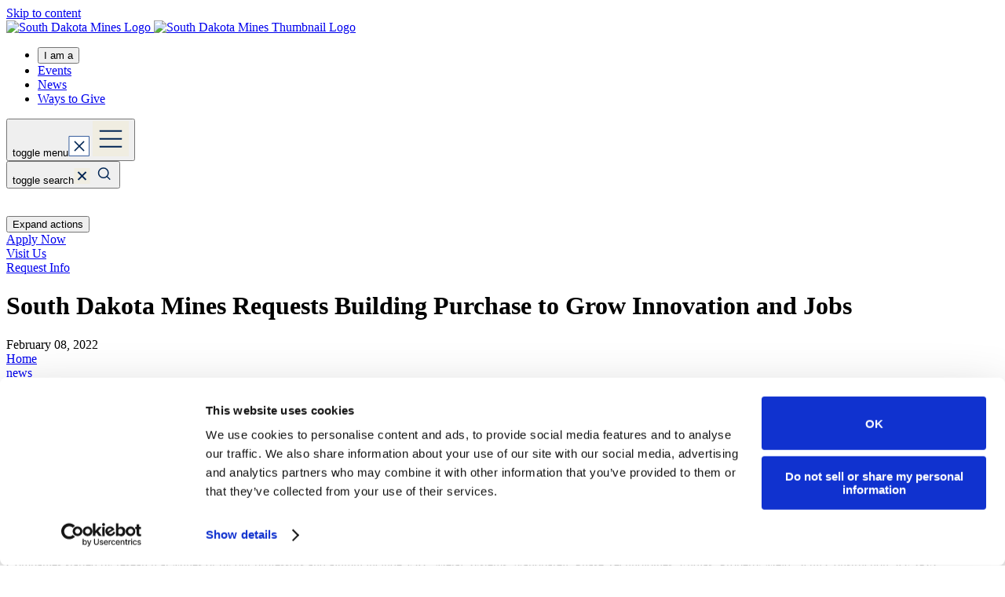

--- FILE ---
content_type: text/html; charset=UTF-8
request_url: https://www.sdsmt.edu/news/releases/mines-requests-building-purchase.html
body_size: 17735
content:
<!DOCTYPE HTML><html lang="en">
   <head>
      <meta charset="UTF-8">
      <meta http-equiv="x-ua-compatible" content="ie=edge">
      <title>South Dakota Mines Seeks Building to Boost Research Jobs</title>
      <link rel="canonical" href="https://www.sdsmt.edu/news/releases/mines-requests-building-purchase.html">
      <meta name="viewport" content="width=device-width, initial-scale=1, shrink-to-fit=no">
      <meta name="Description" content="South Dakota Mines is pursuing a new building to enhance research opportunities and create jobs, driving innovation and growth in the region's economy.">
      <meta name="Keywords" content="South Dakota Mines research opportunities, new building construction South Dakota, job creation in South Dakota, driving innovation in education, economic growth in South Dakota, enhancing research facilities">
      

<!-- Cookiebot MUST be first -->
<script
  id="Cookiebot"
  src="https://consent.cookiebot.com/uc.js"
  data-cbid="f57999f2-071c-46e7-95bd-f979e5a3a5bc"
  data-blockingmode="auto"
  type="text/javascript">
</script>

<!-- Meta / verification (safe, no cookies) -->
<meta name="ahrefs-site-verification" content="e28b585e45cc506316ff0c82b8769ebdcd6339501355741a4225ee5b6393e28b">
<meta name="google-site-verification" content="AwdgruGhVtzcxGpKZcuxlhvO2W19ODE90kYturnyKA8" />

<!-- Favicons / CSS (safe) -->
<link rel="icon" type="image/png" href="/_resources/assets/favicon/favicon.png" />
<link rel="stylesheet" type="text/css" href="//cdn.jsdelivr.net/npm/slick-carousel@1.8.1/slick/slick.css"/>
<link rel="stylesheet" href="/_resources/css/main.css">
<link rel="stylesheet" href="/_resources/css/omniupdate.css">
<link rel="stylesheet" href="/_resources/css/custom.css">
<link rel="stylesheet" href="https://use.typekit.net/inh0pmv.css">
<link rel="stylesheet" href="/_resources/css/oustyles.css">



<!-- Google Tag Manager (consent-controlled) -->
<script type="text/plain" data-cookieconsent="statistics">
(function(w,d,s,l,i){w[l]=w[l]||[];w[l].push({'gtm.start':
new Date().getTime(),event:'gtm.js'});var f=d.getElementsByTagName(s)[0],
j=d.createElement(s),dl=l!='dataLayer'?'&amp;l='+l:'';j.async=true;j.src=
'https://www.googletagmanager.com/gtm.js?id='+i+dl;f.parentNode.insertBefore(j,f);
})(window,document,'script','dataLayer','GTM-NVT8HX3T');
</script>

<!-- Google Analytics (gtag) -->
<script
  type="text/plain"
  data-cookieconsent="statistics"
  src="https://www.googletagmanager.com/gtag/js?id=G-BNB1JN95Y8">
</script>

<script type="text/plain" data-cookieconsent="statistics">
window.dataLayer = window.dataLayer || [];
function gtag(){dataLayer.push(arguments);}
gtag('js', new Date());
gtag('config', 'G-BNB1JN95Y8');
</script>

<!-- LibAnswers chat (preferences-level consent) -->
<script
  type="text/plain"
  data-cookieconsent="preferences"
  src="https://sdsmt.libanswers.com/load_chat.php?hash=12cb4ff80345d192b70408e1fb58daa8070f8ec87c28e914cd29b7b623775d22">
</script>

<!-- Insert google analytics here -->
<link href="https://www.sdsmt.edu/ou-alerts/alerts-config.alerts.css?v=2.1-20260116085300" rel="stylesheet"></head>
   <body>
<!-- Google Tag Manager (noscript) -->
<noscript><iframe src="https://www.googletagmanager.com/ns.html?id=GTM-NVT8HX3T"
height="0" width="0" style="display:none;visibility:hidden"></iframe></noscript>
<!-- End Google Tag Manager (noscript) -->
<header role="banner" class="header"><a href="#main" class="skip-link visually-hidden">Skip to content</a><div class="header__wrapper">
      <div class="header__inner">
         <div class="header__left"><a href="/"><picture class="header__img header__img--logo">
                  <source debug="1" srcset="/_resources/assets/icons/sd-logo-sm.svg">
                  <source debug="2" media="(min-width:700px)" srcset="/_resources/assets/icons/sd-logo-lg.svg"><img alt="South Dakota Mines Logo" src="/_resources/assets/icons/sd-logo-sm.svg"></picture><picture class="header__img header__img--m">
                  <source debug="1" srcset="/_resources/assets/icons/sd-logo-sm-m.svg"><img alt="South Dakota Mines Thumbnail Logo" src="/_resources/assets/icons/sd-logo-sm-m.svg"></picture></a></div>
         <div class="header__right">
            <div class="header-ancillary header-ancillary--desktop" role="navigation" aria-label="Ancillary">
               <ul>
                  <li class="i-am-a"><button class="i-am-a__bttn" aria-expanded="false"><span class="i-am-a__text"><span>I am a </span><span class="i-am-a__icon"></span></span></button><ul class="i-am-a__dropdown" aria-hidden="true" style="display: none;"><a xmlns:ouc="http://omniupdate.com/XSL/Variables" href="/i-am-a/current-student/index.html">Current Student</a><a xmlns:ouc="http://omniupdate.com/XSL/Variables" href="/i-am-a/admitted-student/index.html">Admitted Student</a><a xmlns:ouc="http://omniupdate.com/XSL/Variables" href="/i-am-a/faculty-staff.html">Faculty/Staff</a><a xmlns:ouc="http://omniupdate.com/XSL/Variables" href="/i-am-a/parent-family.html">Parent/Family</a><a xmlns:ouc="http://omniupdate.com/XSL/Variables" href="https://cara.sdsmt.edu/" target="_blank" rel="noopener">Alumni</a><a xmlns:ouc="http://omniupdate.com/XSL/Variables" href="/research-innovation/industry-engagement/index.html">Industry Partner</a></ul>
                  </li>
                  <li class="header-ancillary-item"><a href="/events/index.html"><span>Events</span></a></li>
                  <li class="header-ancillary-item"><a href="/news/index.html"><span>News</span></a></li>
                  <li class="header-ancillary-item"><a href="/ways-to-give.html"><span>Ways to Give</span></a></li>
               </ul>
            </div>
            <div class="header-main">
               <nav class="header-main__button-wrapper" aria-label="Main"><button class="header-main__button" aria-expanded="false"><span class="visually-hidden">toggle menu</span><span class="button--close"><svg width="27" height="26" viewBox="0 0 27 26" fill="none" xmlns="http://www.w3.org/2000/svg">
<g id="Icons/Menu">
<rect x="0.922241" y="0.5" width="25.5778" height="25" fill="white"/>
<g id="Group 61">
<path id="Vector" d="M8.00018 19.0539L20.054 7.00011" stroke="#002554" stroke-width="1.5"/>
<path id="Vector_2" d="M8.00085 7L20.0547 19.0538" stroke="#002554" stroke-width="1.5"/>
</g>
<rect x="0.922241" y="0.5" width="25.5778" height="25" stroke="#385E9D" stroke-miterlimit="0" stroke-linejoin="bevel"/>
</g>
</svg>
</span><span class="button--open"><svg width="46" height="45" viewBox="0 0 46 45" fill="none" xmlns="http://www.w3.org/2000/svg">
<g id="Icons/Menu">
<rect width="46" height="45" fill="#F0EDE1"/>
<g id="icon">
<g id="Group 60">
<rect id="Rectangle" x="9" y="12" width="28" height="1.5" fill="#002554" stroke="#002554" stroke-width="0.5" stroke-linecap="square"/>
<rect id="Rectangle Copy 4" x="9" y="22" width="28" height="1.5" fill="#002554" stroke="#002554" stroke-width="0.5" stroke-linecap="square"/>
<rect id="Rectangle Copy 5" x="9" y="32" width="28" height="1.5" fill="#002554" stroke="#002554" stroke-width="0.5" stroke-linecap="square"/>
</g>
</g>
</g>
</svg>
</span></button></nav>
               <div class="header-main__dropdown dropdown" style="display: none;">
                  <div class="dropdown__col">
                     <div class="cta__list header-ctas header-ctas--mobile">
                        <div class="cta__list-item"><a href="https://apply.sdsmt.edu/apply/?_gl=1*e3re0d*_gcl_au*MTQ4MDkwNzgwNC4xNzE0NDEzMTE2*_ga*MTIzNzc4MzUxMC4xNzA2NjM0MzMx*_ga_3ZRF3L09C7*MTcxOTUwMzU0OC4xNjIuMS4xNzE5NTA3NjU5LjQ5LjAuMA.." target="_blank" rel="noopener">
                              													Apply Now
                              												</a></div>
                        <div class="cta__list-item"><a href="/admissions-aid/visit-mines/index.html">
                              													Visit Us
                              												</a></div>
                        <div class="cta__list-item"><a href="https://apply.sdsmt.edu/register/ug-info-request" target="_blank" rel="noopener">
                              													Request Info
                              												</a></div>
                     </div>
                  </div>
                  <div class="header-main__dropdown__bottom">
                     <div class="dropdown__col" role="navigation" aria-label="Primary">
                        <ul class="nav-primary">
                           <li class="nav-primary-item nav-primary-item--with-children"><a href="/academics/index.html" class="nav-primary-item-link">Academics</a><button class="nav-primary__submenu-toggle" aria-expanded="false"><span class="visually-hidden">Expand Submenu</span></button><ul class="nav-primary__submenu" aria-hidden="true" style="display: none;">
                                 <li><a href="/academics/explore-all-programs/index.html">Explore All Programs</a></li>
                                 <li><a href="/academics/academic-departments/index.html">Academic Departments</a></li>
                                 <li><a href="/academics/courses-and-registration/index.html">Courses &amp; Registration</a></li>
                                 <li><a href="/academics/education-abroad/index.html">Education Abroad</a></li>
                                 <li><a href="/student-life/support-and-services/career-services/internships-and-co-ops.html">Internships &amp; Co-ops</a></li>
                                 <li><a href="/academics/cocurricular-programs/index.html"><span>Co-curricular</span> Programs</a></li>
                                 <li><a href="/academics/online-programs/online-programs.html">Online Programs</a></li>
                                 <li><a href="/academics/academic-support/index.html">Academic Support</a></li>
                                 <li><a href="/academics/devereaux-library/index.html">Devereaux Library</a></li>
                                 <li><a href="/student-life/campus-points-of-interest/museum-of-geology/index.html">Museum of Geology</a></li>
                              </ul>
                           </li>
                           <li class="nav-primary-item nav-primary-item--with-children"><a href="/admissions-aid/index.html" class="nav-primary-item-link">Admissions &amp; Aid</a><button class="nav-primary__submenu-toggle" aria-expanded="false"><span class="visually-hidden">Expand Submenu</span></button><ul class="nav-primary__submenu" aria-hidden="true" style="display: none;">
                                 <li><a href="/admissions-aid/undergraduate-admissions/index.html">Undergraduate Admissions</a></li>
                                 <li><a href="/admissions-aid/graduateadmissions/index.html">Graduate Admissions</a></li>
                                 <li><a href="/admissions-aid/international-students/index.html">International Students</a></li>
                                 <li><a href="/admissions-aid/tuition-and-fees/index.html">Tuition &amp; Fees</a></li>
                                 <li><a href="/admissions-aid/financial-aid-and-scholarships/index.html">Financial Aid &amp; Scholarships</a></li>
                                 <li><a href="/admissions-aid/visit-mines/index.html">Visit Mines</a></li>
                                 <li><a href="/admissions-aid/contact-admissions.html">Contact Admissions</a></li>
                              </ul>
                           </li>
                           <li class="nav-primary-item nav-primary-item--with-children"><a href="/student-life/index.html" class="nav-primary-item-link">Student Life</a><button class="nav-primary__submenu-toggle" aria-expanded="false"><span class="visually-hidden">Expand Submenu</span></button><ul class="nav-primary__submenu" aria-hidden="true" style="display: none;">
                                 <li><a href="/student-life/living-on-campus/index.html">Living On Campus</a></li>
                                 <li><a title="Opportunity Center" href="/student-life/opportunity-center/index.html">Opportunity Center</a></li>
                                 <li><a href="/student-life/health-and-safety/index.html">Health &amp; Safety</a></li>
                                 <li><a href="/student-life/support-and-services/index.html">Support &amp; Services</a></li>
                                 <li><a href="/student-life/campus-points-of-interest/index.html">Campus Points of Interest</a></li>
                                 <li><a href="/student-life/get-involved/index.html">Get Involved</a></li>
                              </ul>
                           </li>
                           <li class="nav-primary-item nav-primary-item--with-children"><a href="/research-innovation/index.html" class="nav-primary-item-link">Research &amp; Innovation</a><button class="nav-primary__submenu-toggle" aria-expanded="false"><span class="visually-hidden">Expand Submenu</span></button><ul class="nav-primary__submenu" aria-hidden="true" style="display: none;">
                                 <li><a href="/research-innovation/research/index.html">Research</a></li>
                                 <li><a href="/research-innovation/research-facilities/index.html">Research Facilities</a></li>
                                 <li><a href="/research-innovation/innovation-entrepreneurship/index.html">Innovation &amp; Entrepreneurship</a></li>
                                 <li><strong><a href="/research-innovation/industry-engagement/index.html">Industry Engagement</a></strong></li>
                              </ul>
                           </li>
                           <li class="nav-primary-item nav-primary-item--with-children"><a href="http://www.gorockers.com/" class="nav-primary-item-link">Athletics</a><button class="nav-primary__submenu-toggle" aria-expanded="false"><span class="visually-hidden">Expand Submenu</span></button><ul class="nav-primary__submenu" aria-hidden="true" style="display: none;"></ul>
                           </li>
                           <li class="nav-primary-item nav-primary-item--with-children"><a href="/about/index.html" class="nav-primary-item-link">About</a><button class="nav-primary__submenu-toggle" aria-expanded="false"><span class="visually-hidden">Expand Submenu</span></button><ul class="nav-primary__submenu" aria-hidden="true" style="display: none;">
                                 <li><a href="/about/accreditation.html">Accreditation</a></li>
                                 <li><a href="/about/state-authorization.html">State Authorization</a></li>
                                 <li><a href="/about/mission-vision-and-values/index.html">Mission, Vision, &amp; Values</a></li>
                                 <li class="breadcrumbs__item"><a href="/about/mission-vision-and-values/strategic-plan.html">Strategic Plan</a></li>
                                 <li><a href="/student-life/campus-points-of-interest/index.html">Campus Points of Interest</a></li>
                                 <li><a href="/about/history-and-traditions.html">History &amp; Traditions</a></li>
                                 <li class="breadcrumbs__item"><a href="/about/mission-vision-and-values/points-of-pride.html">Points of Pride</a></li>
                                 <li><a href="/about/university-leadership/index.html">University Leadership</a></li>
                                 <li><a href="/about/offices-and-administration/index.html">Offices &amp; Administration</a></li>
                                 <li><a href="/about/safety-and-security/index.html">Safety &amp; Security</a></li>
                                 <li><a href="/about/directory/index.html">Faculty &amp; Staff Directory</a></li>
                                 <li><a href="/about/policies-and-compliance/index.html">Policies &amp; Compliance&nbsp;</a></li>
                              </ul>
                           </li>
                        </ul>
                     </div>
                     <div class="dropdown__col">
                        <div class="header-ancillary header-ancillary--mobile" role="navigation" aria-label="Ancillary">
                           <ul>
                              <li class="i-am-a"><button class="i-am-a__bttn" aria-expanded="false"><span class="i-am-a__text"><span>I am a</span><span class="i-am-a__icon"></span></span></button><ul class="i-am-a__dropdown" aria-hidden="true" style="display: none;"><a xmlns:ouc="http://omniupdate.com/XSL/Variables" href="/i-am-a/current-student/index.html">Current Student</a><a xmlns:ouc="http://omniupdate.com/XSL/Variables" href="/i-am-a/admitted-student/index.html">Admitted Student</a><a xmlns:ouc="http://omniupdate.com/XSL/Variables" href="/i-am-a/faculty-staff.html">Faculty/Staff</a><a xmlns:ouc="http://omniupdate.com/XSL/Variables" href="/i-am-a/parent-family.html">Parent/Family</a><a xmlns:ouc="http://omniupdate.com/XSL/Variables" href="https://cara.sdsmt.edu/" target="_blank" rel="noopener">Alumni</a><a xmlns:ouc="http://omniupdate.com/XSL/Variables" href="/research-innovation/industry-engagement/index.html">Industry Partner</a></ul>
                              </li>
                              <li class="header-ancillary-item"><a href="/events/index.html"><span>Events</span></a></li>
                              <li class="header-ancillary-item"><a href="/news/index.html"><span>News</span></a></li>
                              <li class="header-ancillary-item"><a href="/ways-to-give.html"><span>Ways to Give</span></a></li>
                           </ul>
                        </div>
                     </div>
                  </div>
               </div>
            </div>
            <div role="search" class="header-search"><button class="header-search__button" aria-expanded="false"><span class="visually-hidden">toggle search</span><span class="button--close"><svg width="21" height="20" viewBox="0 0 21 20" fill="none" xmlns="http://www.w3.org/2000/svg">
<g id="close">
<rect width="20" height="20" transform="translate(0.5)" fill="#F0EDE1"/>
<path id="Vector" d="M5.5 5L15.5 15" stroke="#002554" stroke-width="2"/>
<path id="Vector_2" d="M15.5 5L5.5 15" stroke="#002554" stroke-width="2"/>
</g>
</svg>
</span><span class="button--open"><svg width="26" height="26" viewBox="0 0 26 26" fill="none" xmlns="http://www.w3.org/2000/svg">
<g id="search">
<path id="Vector" d="M12.7044 18.3182C16.1311 18.3182 18.909 15.5403 18.909 12.1136C18.909 8.68696 16.1311 5.90909 12.7044 5.90909C9.27775 5.90909 6.49988 8.68696 6.49988 12.1136C6.49988 15.5403 9.27775 18.3182 12.7044 18.3182Z" stroke="#002554" stroke-width="1.5"/>
<path id="Vector_2" d="M21.2728 20.6818L17.1365 16.5455" stroke="#002554" stroke-width="1.5"/>
</g>
</svg>
</span></button><div class="header-search__dropdown" style="visibility: hidden;">
                  <form action="/search/" method="get" class="search-form"><label class="visually-hidden" for="nav-search">search</label><input type="search" name="q" id="nav-search" placeholder=""><button type="submit"><span class="visually-hidden">submit</span><svg width="26" height="26" viewBox="0 0 26 26" fill="none" xmlns="http://www.w3.org/2000/svg">
<g id="search">
<path id="Vector" d="M12.7044 18.3182C16.1311 18.3182 18.909 15.5403 18.909 12.1136C18.909 8.68696 16.1311 5.90909 12.7044 5.90909C9.27775 5.90909 6.49988 8.68696 6.49988 12.1136C6.49988 15.5403 9.27775 18.3182 12.7044 18.3182Z" stroke="#002554" stroke-width="1.5"/>
<path id="Vector_2" d="M21.2728 20.6818L17.1365 16.5455" stroke="#002554" stroke-width="1.5"/>
</g>
</svg>
</button></form>
               </div>
            </div>
         </div>
      </div>
   </div>
   <div class="sticky-cta">
      <div class="sticky-cta__box"><button class="sticky-cta__toggle" type="button"><span class="visually-hidden"><span class="sticky-cta__toggle-text">Expand actions</span></span></button><div class="cta__list cta__list--horizontal">
            <div class="cta__list-item"><a href="https://apply.sdsmt.edu/apply/?_gl=1*e3re0d*_gcl_au*MTQ4MDkwNzgwNC4xNzE0NDEzMTE2*_ga*MTIzNzc4MzUxMC4xNzA2NjM0MzMx*_ga_3ZRF3L09C7*MTcxOTUwMzU0OC4xNjIuMS4xNzE5NTA3NjU5LjQ5LjAuMA.." target="_blank" rel="noopener">
                  									Apply Now
                  								</a></div>
            <div class="cta__list-item"><a href="/admissions-aid/visit-mines/index.html">
                  									Visit Us
                  								</a></div>
            <div class="cta__list-item"><a href="https://apply.sdsmt.edu/register/ug-info-request" target="_blank" rel="noopener">
                  									Request Info
                  								</a></div>
         </div>
      </div>
   </div>
</header>      <main role="main" id="main" class="main" tabindex="-1">
         <div class="hero hero--news-details hero--news-details-has-image">
            <div class="container">
               <h1 class="hero__title">South Dakota Mines Requests Building Purchase to Grow Innovation and Jobs</h1>
               <div class="news-date">February 08,  2022</div>
               <nav class="hero-breadcrumbs" aria-label="Section">
                  <nav class="hero-breadcrumbs__list" aria-label="Breadcrumbs">
                     <div class="hero-breadcrumbs__item"><a href="/">Home</a></div>
                     <div class="hero-breadcrumbs__item"><a href="/news/">news</a></div>
                     <div class="hero-breadcrumbs__item"><a href="/news/releases/">releases</a></div>
                     <div class="hero-breadcrumbs__item"><a href="mines-requests-building-purchase.html">Mines News</a></div>
                  </nav>
               </nav>
            </div>
         </div>
         <div class="container">
            <div class="news news--full">
               <section class="news__content wysiwyg">
                  		
                  		
                  <p>South Dakota Mines is well known in the state for
                     
                     
                     graduating top-tier students and for turning out cutting-edge research that
                     
                     
                     spins off into new companies and high-paying local jobs.</p>
                  
                  
                  
                  <p>But our success has led to some growing pains. To put it
                     
                     
                     simply, we're out of research space on campus. The excellent work of our
                     
                     
                     faculty and students has led to an increase in research funding from agencies
                     
                     
                     like the US Department of Defense, the National Science Foundation, Governor
                     
                     
                     Noem's office, and many others. Today, we need more space to continue advancing
                     
                     
                     the frontier of innovation.</p>
                  
                  
                  
                  <p>To address this problem, we're asking state lawmakers to
                     
                     
                     approve $5.25 million for purchase of the Ascent Innovation Building. Built on
                     
                     
                     campus property in 2006, the 40,000-square-foot facility formerly housed
                     
                     
                     Elevate Rapid City and its wildly successful tech business incubator. Purchasing
                     
                     
                     this building would be a huge cost savings for the university compared to constructing
                     
                     
                     a new facility. This building will provide critical space needed to expand research
                     
                     
                     on campus and in turn spin off more start-up business success.</p>
                  
                  
                  
                  <p>At Mines, we're proud of our track record of turning the
                     
                     
                     innovation generated by university research into new companies that are
                     
                     
                     employing thousands of our graduates right here in the state. Companies started
                     
                     
                     by research at Mines or by our professors and alumni include VRC Metal Systems,
                     
                     
                     Nanopareil, Phase Technologies, Endlas, Property Meld, Scull Construction, RESPEC,
                     
                     
                     Daktronics, RPM &amp; Associates, and too many more to name here.</p>
                  
                  
                  
                  <p>The exciting research already underway on campus that will
                     
                     
                     have a new home in this facility includes cutting-edge manufacturing
                     
                     
                     technologies like advanced 3D printing, medical research such as efforts to stop
                     
                     
                     cancer and treat other diseases, agricultural research focusing on turning biproducts
                     
                     
                     like corn stalks and tree branches into valuable biofuel and biodegradable
                     
                     
                     plastics, and research to pioneer new battery technology that could
                     
                     
                     revolutionize energy storage. The university will continue to create spin-off
                     
                     
                     companies with these types of research, providing a fantastic return on
                     
                     
                     investment.</p>
                  
                  
                  
                  <p>One of the best parts about being a university president is
                     
                     
                     getting to shake hands with smiling graduates as they walk across the stage at
                     
                     
                     commencement. Our students are changing the world; they're pioneering cutting-edge
                     
                     
                     science and technology, creating start-up companies that shatter expectations,
                     
                     
                     and finding innovative solutions to some of the most pressing problems society
                     
                     
                     faces today. Thanks to decades of economic development efforts, we are now able
                     
                     
                     to keep about 30% of Mines graduates in South Dakota. But in truth, many will
                     
                     
                     leave the state because high-paying jobs in STEM fields are in short supply
                     
                     
                     here. Expanding research space at Mines will open the door for the creation of
                     
                     
                     more high-paying jobs in South Dakota, and in the end, keep more of our
                     
                     
                     graduates right here at home.</p>
                  
                  
                  
                  <p>I hope you will contact your local lawmaker and ask them to
                     
                     
                     support Senate Bill 97 in the South Dakota Legislature to benefit the future of
                     
                     
                     South Dakota Mines and the future economy of our state.</p>
                  
                  
                  
                  <p>&nbsp;- Jim Rankin, Ph.D., P.E., South Dakota Mines President</p>
                  
                  
                  
                  <p>&nbsp;</p>
                  	</section>
            </div>
         </div>
      </main>
      <footer role="contentinfo">
         <div class="footer-sections-holder"><button class="back-to-top" type="button"><svg id="Layer_1" data-name="Layer 1" xmlns="http://www.w3.org/2000/svg" width="17" height="15" viewBox="0 0 17 15"><defs><style>.cls-1{fill:none;stroke:#002554;stroke-width:2px;}</style></defs><path class="cls-1" d="M0,7.41H15.4M9,13.91l6.4-6.5L9,.91"/></svg><span class="visually-hidden">back to top</span></button>
            <div class="main-footer">
   <div class="container">
      <div class="main-footer-column">
         <div class="main-footer-column__col"><a class="main-footer__logo" href="/"><img xmlns:ouc="http://omniupdate.com/XSL/Variables" src="/_resources/assets/icons/footer-logo.svg" alt="South Dakota Mines: An Engineering, Science, and Technology University"></a><ul class="social-list social-list--tablet-only">
               <li class="social-list__item"><a class="social-list__link" title="facebook" href="https://www.facebook.com//SouthDakotaMines/"><svg xmlns="http://www.w3.org/2000/svg" class="icon--facebook" width="20" height="20" viewBox="0 0 20 20" fill="none">
                        <path fill-rule="evenodd" clip-rule="evenodd" d="M1.63439 19.3927C1.06489 19.3927 0.603516 18.931 0.603516 18.3617V1.74571C0.603516 1.17628 1.06496 0.714844 1.63439 0.714844H18.2505C18.8198 0.714844 19.2813 1.17628 19.2813 1.74571V18.3617C19.2813 18.9311 18.8197 19.3927 18.2505 19.3927H13.4909V12.1596H15.9188L16.2823 9.34072H13.4909V7.54106C13.4909 6.72493 13.7176 6.16877 14.8879 6.16877L16.3806 6.16812V3.64691C16.1224 3.61255 15.2363 3.53581 14.2055 3.53581C12.0533 3.53581 10.5799 4.84946 10.5799 7.26189V9.34072H8.1459V12.1596H10.5799V19.3927H1.63439Z" fill="#385E9D"/></svg></a></li>
               <li class="social-list__item"><a class="social-list__link" title="youtube" href="https://www.youtube.com/user/gotomines"><svg xmlns="http://www.w3.org/2000/svg" class="icon--youtube" width="21" height="16" viewBox="0 0 21 16" fill="none">
                        <path fill-rule="evenodd" clip-rule="evenodd" d="M19.9619 1.69969C20.5777 2.33702 20.7786 3.78429 20.7786 3.78429C20.7786 3.78429 20.9841 5.48427 20.9841 7.1836V8.77724C20.9841 10.4772 20.7786 12.1765 20.7786 12.1765C20.7786 12.1765 20.5777 13.6238 19.9619 14.2611C19.258 15.0151 18.4774 15.093 18.0362 15.137C17.9877 15.1419 17.9433 15.1463 17.9035 15.1512C15.0284 15.3638 10.7113 15.3704 10.7113 15.3704C10.7113 15.3704 5.36942 15.3205 3.72577 15.1591C3.6479 15.1442 3.55349 15.1326 3.44659 15.1195C2.92595 15.0557 2.10878 14.9554 1.45998 14.2611C0.844252 13.6238 0.643933 12.1765 0.643933 12.1765C0.643933 12.1765 0.438477 10.4772 0.438477 8.77724V7.1836C0.438477 5.48427 0.643933 3.78429 0.643933 3.78429C0.643933 3.78429 0.844252 2.33702 1.45998 1.69969C2.1655 0.944685 2.9468 0.867628 3.38804 0.824111C3.43588 0.819393 3.47972 0.815069 3.51903 0.810318C6.39413 0.597656 10.7068 0.597656 10.7068 0.597656H10.7158C10.7158 0.597656 15.0284 0.597656 17.9035 0.810318C17.9428 0.815076 17.9867 0.819405 18.0346 0.824132C18.4755 0.867653 19.2571 0.944807 19.9619 1.69969ZM8.5893 4.80696L8.58994 10.7083L14.1405 7.76781L8.5893 4.80696Z" fill="#385E9D"/></svg></a></li>
               <li class="social-list__item"><a class="social-list__link" title="instagram" href="https://www.instagram.com/southdakotamines/"><svg xmlns="http://www.w3.org/2000/svg" class="icon--instagram" width="19" height="20" viewBox="0 0 19 20" fill="none">
                        <path fill-rule="evenodd" clip-rule="evenodd" d="M9.59576 0.714844C7.05945 0.714844 6.74142 0.725594 5.74533 0.77104C4.75131 0.816376 4.07243 0.974253 3.4784 1.20512C2.86429 1.44373 2.34348 1.76305 1.82427 2.2822C1.30509 2.80139 0.98576 3.32217 0.747135 3.93626C0.516258 4.53025 0.358373 5.2091 0.313035 6.20307C0.267586 7.19911 0.256836 7.51713 0.256836 10.0533C0.256836 12.5895 0.267586 12.9075 0.313035 13.9035C0.358373 14.8975 0.516258 15.5764 0.747135 16.1703C0.98576 16.7844 1.30509 17.3052 1.82427 17.8244C2.34348 18.3436 2.86429 18.6629 3.4784 18.9015C4.07243 19.1324 4.75131 19.2902 5.74533 19.3356C6.74142 19.381 7.05945 19.3918 9.59576 19.3918C12.132 19.3918 12.4501 19.381 13.4462 19.3356C14.4402 19.2902 15.1191 19.1324 15.7131 18.9015C16.3272 18.6629 16.848 18.3436 17.3672 17.8244C17.8864 17.3052 18.2057 16.7844 18.4444 16.1703C18.6752 15.5764 18.8331 14.8975 18.8785 13.9035C18.9239 12.9075 18.9347 12.5895 18.9347 10.0533C18.9347 7.51713 18.9239 7.19911 18.8785 6.20307C18.8331 5.2091 18.6752 4.53025 18.4444 3.93626C18.2057 3.32217 17.8864 2.80139 17.3672 2.2822C16.848 1.76305 16.3272 1.44373 15.7131 1.20512C15.1191 0.974253 14.4402 0.816376 13.4462 0.77104C12.4501 0.725594 12.132 0.714844 9.59576 0.714844ZM9.59577 2.39756C12.0893 2.39756 12.3847 2.40709 13.3695 2.45202C14.28 2.49353 14.7745 2.64567 15.1036 2.77355C15.5395 2.94296 15.8506 3.14532 16.1774 3.47212C16.5042 3.79888 16.7065 4.10997 16.876 4.54586C17.0039 4.87493 17.156 5.36939 17.1975 6.27988C17.2424 7.26458 17.252 7.55995 17.252 10.0534C17.252 12.5469 17.2424 12.8423 17.1975 13.827C17.156 14.7374 17.0039 15.2319 16.876 15.561C16.7065 15.9969 16.5042 16.308 16.1774 16.6347C15.8506 16.9615 15.5395 17.1639 15.1036 17.3333C14.7745 17.4612 14.28 17.6133 13.3695 17.6548C12.3849 17.6998 12.0895 17.7093 9.59577 17.7093C7.10197 17.7093 6.80667 17.6998 5.82203 17.6548C4.91149 17.6133 4.417 17.4612 4.08793 17.3333C3.65201 17.1639 3.34091 16.9615 3.01413 16.6347C2.68735 16.308 2.48495 15.9969 2.31553 15.561C2.18764 15.2319 2.0355 14.7374 1.99398 13.827C1.94905 12.8423 1.93952 12.5469 1.93952 10.0534C1.93952 7.55995 1.94905 7.26458 1.99398 6.27988C2.0355 5.36939 2.18764 4.87493 2.31553 4.54586C2.48495 4.10997 2.68731 3.79888 3.01413 3.47212C3.34091 3.14532 3.65201 2.94296 4.08793 2.77355C4.417 2.64567 4.91149 2.49353 5.82203 2.45202C6.80678 2.40709 7.10216 2.39756 9.59577 2.39756ZM4.80009 10.0535C4.80009 7.40503 6.94716 5.25806 9.59577 5.25806C12.2443 5.25806 14.3914 7.40503 14.3914 10.0535C14.3914 12.7019 12.2443 14.8489 9.59577 14.8489C6.94716 14.8489 4.80009 12.7019 4.80009 10.0535ZM9.59577 13.1661C7.87649 13.1661 6.48278 11.7725 6.48278 10.0533C6.48278 8.33413 7.87649 6.94048 9.59577 6.94048C11.315 6.94048 12.7087 8.33413 12.7087 10.0533C12.7087 11.7725 11.315 13.1661 9.59577 13.1661ZM14.5809 6.1892C15.1998 6.1892 15.7016 5.68751 15.7016 5.0686C15.7016 4.4497 15.1998 3.94797 14.5809 3.94797C13.962 3.94797 13.4602 4.4497 13.4602 5.0686C13.4602 5.68751 13.962 6.1892 14.5809 6.1892Z" fill="#385E9D"/></svg></a></li>
               <li class="social-list__item"><a class="social-list__link" title="linkedin" href="https://www.linkedin.com/school/south-dakota-school-of-mines-and-technology/"><svg xmlns="http://www.w3.org/2000/svg" class="icon--linkedin" width="17" height="18" viewBox="0 0 17 18" fill="none">
                        <path fill-rule="evenodd" clip-rule="evenodd" d="M4.11366 2.67131C4.11366 1.55525 3.20836 0.648438 2.09459 0.648438C0.977889 0.648438 0.0751953 1.55525 0.0751953 2.67131C0.0751953 3.78856 0.977889 4.69537 2.09459 4.69537C3.20836 4.69537 4.11366 3.78856 4.11366 2.67131ZM3.83712 17.4585H0.351729V6.23046H3.83712V17.4585ZM9.36442 6.23042H6.02213V17.4584H9.50502V11.9039C9.50502 10.4394 9.78156 9.02089 11.5945 9.02089C13.3798 9.02089 13.4054 10.6956 13.4054 11.9985V17.4584H16.8852V11.2997C16.8852 8.2754 16.2341 5.95048 12.7088 5.95048C11.0139 5.95048 9.87715 6.88147 9.41194 7.76399H9.36442V6.23042Z" fill="#385E9D"/></svg></a></li>
            </ul>
         </div>
         <div class="main-footer-column__col">
            <address class="address">501 E. Saint Joseph St. <br xmlns:ouc="http://omniupdate.com/XSL/Variables">Rapid City, SD 57701</address>
            <div class="main-footer__links">
               <div class="main-footer__links-item"><a href="tel:605 3942511" class="main-footer__links-link">(605) 394-2511</a></div>
               <div class="main-footer__links-item"><a href="mailto:admissions@sdsmt.edu" class="main-footer__links-link">admissions@sdsmt.edu</a></div>
            </div>
         </div>
         <div class="main-footer-column__col">
            <div class="main-footer__links">
               <div class="main-footer__links-item"><a class="main-footer__links-link" href="/about/policies-and-compliance/consumer-information.html">
                     										Consumer Information
                     									</a></div>
               <div class="main-footer__links-item"><a class="main-footer__links-link" title="Directory" href="/about/directory/index.html">
                     										Directory
                     									</a></div>
               <div class="main-footer__links-item"><a class="main-footer__links-link" href="/about/offices-and-administration/human-resources/careers-at-mines.html">
                     										Careers at Mines
                     									</a></div>
               <div class="main-footer__links-item"><a class="main-footer__links-link" href="/admissions-aid/visit-mines/our-campus.html">
                     										Campus Map
                     									</a></div>
               <div class="main-footer__links-item"><a class="main-footer__links-link" href="/about/safety-and-security/sustainability.html">
                     										Sustainability&nbsp;
                     									</a></div>
            </div>
         </div>
         <div class="main-footer-column__col main-footer-column__col--social">
            <ul class="social-list">
               <li class="social-list__item"><a class="social-list__link" title="facebook" href="https://www.facebook.com//SouthDakotaMines/"><svg xmlns="http://www.w3.org/2000/svg" class="icon--facebook" width="20" height="20" viewBox="0 0 20 20" fill="none">
                        <path fill-rule="evenodd" clip-rule="evenodd" d="M1.63439 19.3927C1.06489 19.3927 0.603516 18.931 0.603516 18.3617V1.74571C0.603516 1.17628 1.06496 0.714844 1.63439 0.714844H18.2505C18.8198 0.714844 19.2813 1.17628 19.2813 1.74571V18.3617C19.2813 18.9311 18.8197 19.3927 18.2505 19.3927H13.4909V12.1596H15.9188L16.2823 9.34072H13.4909V7.54106C13.4909 6.72493 13.7176 6.16877 14.8879 6.16877L16.3806 6.16812V3.64691C16.1224 3.61255 15.2363 3.53581 14.2055 3.53581C12.0533 3.53581 10.5799 4.84946 10.5799 7.26189V9.34072H8.1459V12.1596H10.5799V19.3927H1.63439Z" fill="#385E9D"/></svg></a></li>
               <li class="social-list__item"><a class="social-list__link" title="youtube" href="https://www.youtube.com/user/gotomines"><svg xmlns="http://www.w3.org/2000/svg" class="icon--youtube" width="21" height="16" viewBox="0 0 21 16" fill="none">
                        <path fill-rule="evenodd" clip-rule="evenodd" d="M19.9619 1.69969C20.5777 2.33702 20.7786 3.78429 20.7786 3.78429C20.7786 3.78429 20.9841 5.48427 20.9841 7.1836V8.77724C20.9841 10.4772 20.7786 12.1765 20.7786 12.1765C20.7786 12.1765 20.5777 13.6238 19.9619 14.2611C19.258 15.0151 18.4774 15.093 18.0362 15.137C17.9877 15.1419 17.9433 15.1463 17.9035 15.1512C15.0284 15.3638 10.7113 15.3704 10.7113 15.3704C10.7113 15.3704 5.36942 15.3205 3.72577 15.1591C3.6479 15.1442 3.55349 15.1326 3.44659 15.1195C2.92595 15.0557 2.10878 14.9554 1.45998 14.2611C0.844252 13.6238 0.643933 12.1765 0.643933 12.1765C0.643933 12.1765 0.438477 10.4772 0.438477 8.77724V7.1836C0.438477 5.48427 0.643933 3.78429 0.643933 3.78429C0.643933 3.78429 0.844252 2.33702 1.45998 1.69969C2.1655 0.944685 2.9468 0.867628 3.38804 0.824111C3.43588 0.819393 3.47972 0.815069 3.51903 0.810318C6.39413 0.597656 10.7068 0.597656 10.7068 0.597656H10.7158C10.7158 0.597656 15.0284 0.597656 17.9035 0.810318C17.9428 0.815076 17.9867 0.819405 18.0346 0.824132C18.4755 0.867653 19.2571 0.944807 19.9619 1.69969ZM8.5893 4.80696L8.58994 10.7083L14.1405 7.76781L8.5893 4.80696Z" fill="#385E9D"/></svg></a></li>
               <li class="social-list__item"><a class="social-list__link" title="instagram" href="https://www.instagram.com/southdakotamines/"><svg xmlns="http://www.w3.org/2000/svg" class="icon--instagram" width="19" height="20" viewBox="0 0 19 20" fill="none">
                        <path fill-rule="evenodd" clip-rule="evenodd" d="M9.59576 0.714844C7.05945 0.714844 6.74142 0.725594 5.74533 0.77104C4.75131 0.816376 4.07243 0.974253 3.4784 1.20512C2.86429 1.44373 2.34348 1.76305 1.82427 2.2822C1.30509 2.80139 0.98576 3.32217 0.747135 3.93626C0.516258 4.53025 0.358373 5.2091 0.313035 6.20307C0.267586 7.19911 0.256836 7.51713 0.256836 10.0533C0.256836 12.5895 0.267586 12.9075 0.313035 13.9035C0.358373 14.8975 0.516258 15.5764 0.747135 16.1703C0.98576 16.7844 1.30509 17.3052 1.82427 17.8244C2.34348 18.3436 2.86429 18.6629 3.4784 18.9015C4.07243 19.1324 4.75131 19.2902 5.74533 19.3356C6.74142 19.381 7.05945 19.3918 9.59576 19.3918C12.132 19.3918 12.4501 19.381 13.4462 19.3356C14.4402 19.2902 15.1191 19.1324 15.7131 18.9015C16.3272 18.6629 16.848 18.3436 17.3672 17.8244C17.8864 17.3052 18.2057 16.7844 18.4444 16.1703C18.6752 15.5764 18.8331 14.8975 18.8785 13.9035C18.9239 12.9075 18.9347 12.5895 18.9347 10.0533C18.9347 7.51713 18.9239 7.19911 18.8785 6.20307C18.8331 5.2091 18.6752 4.53025 18.4444 3.93626C18.2057 3.32217 17.8864 2.80139 17.3672 2.2822C16.848 1.76305 16.3272 1.44373 15.7131 1.20512C15.1191 0.974253 14.4402 0.816376 13.4462 0.77104C12.4501 0.725594 12.132 0.714844 9.59576 0.714844ZM9.59577 2.39756C12.0893 2.39756 12.3847 2.40709 13.3695 2.45202C14.28 2.49353 14.7745 2.64567 15.1036 2.77355C15.5395 2.94296 15.8506 3.14532 16.1774 3.47212C16.5042 3.79888 16.7065 4.10997 16.876 4.54586C17.0039 4.87493 17.156 5.36939 17.1975 6.27988C17.2424 7.26458 17.252 7.55995 17.252 10.0534C17.252 12.5469 17.2424 12.8423 17.1975 13.827C17.156 14.7374 17.0039 15.2319 16.876 15.561C16.7065 15.9969 16.5042 16.308 16.1774 16.6347C15.8506 16.9615 15.5395 17.1639 15.1036 17.3333C14.7745 17.4612 14.28 17.6133 13.3695 17.6548C12.3849 17.6998 12.0895 17.7093 9.59577 17.7093C7.10197 17.7093 6.80667 17.6998 5.82203 17.6548C4.91149 17.6133 4.417 17.4612 4.08793 17.3333C3.65201 17.1639 3.34091 16.9615 3.01413 16.6347C2.68735 16.308 2.48495 15.9969 2.31553 15.561C2.18764 15.2319 2.0355 14.7374 1.99398 13.827C1.94905 12.8423 1.93952 12.5469 1.93952 10.0534C1.93952 7.55995 1.94905 7.26458 1.99398 6.27988C2.0355 5.36939 2.18764 4.87493 2.31553 4.54586C2.48495 4.10997 2.68731 3.79888 3.01413 3.47212C3.34091 3.14532 3.65201 2.94296 4.08793 2.77355C4.417 2.64567 4.91149 2.49353 5.82203 2.45202C6.80678 2.40709 7.10216 2.39756 9.59577 2.39756ZM4.80009 10.0535C4.80009 7.40503 6.94716 5.25806 9.59577 5.25806C12.2443 5.25806 14.3914 7.40503 14.3914 10.0535C14.3914 12.7019 12.2443 14.8489 9.59577 14.8489C6.94716 14.8489 4.80009 12.7019 4.80009 10.0535ZM9.59577 13.1661C7.87649 13.1661 6.48278 11.7725 6.48278 10.0533C6.48278 8.33413 7.87649 6.94048 9.59577 6.94048C11.315 6.94048 12.7087 8.33413 12.7087 10.0533C12.7087 11.7725 11.315 13.1661 9.59577 13.1661ZM14.5809 6.1892C15.1998 6.1892 15.7016 5.68751 15.7016 5.0686C15.7016 4.4497 15.1998 3.94797 14.5809 3.94797C13.962 3.94797 13.4602 4.4497 13.4602 5.0686C13.4602 5.68751 13.962 6.1892 14.5809 6.1892Z" fill="#385E9D"/></svg></a></li>
               <li class="social-list__item"><a class="social-list__link" title="linkedin" href="https://www.linkedin.com/school/south-dakota-school-of-mines-and-technology/"><svg xmlns="http://www.w3.org/2000/svg" class="icon--linkedin" width="17" height="18" viewBox="0 0 17 18" fill="none">
                        <path fill-rule="evenodd" clip-rule="evenodd" d="M4.11366 2.67131C4.11366 1.55525 3.20836 0.648438 2.09459 0.648438C0.977889 0.648438 0.0751953 1.55525 0.0751953 2.67131C0.0751953 3.78856 0.977889 4.69537 2.09459 4.69537C3.20836 4.69537 4.11366 3.78856 4.11366 2.67131ZM3.83712 17.4585H0.351729V6.23046H3.83712V17.4585ZM9.36442 6.23042H6.02213V17.4584H9.50502V11.9039C9.50502 10.4394 9.78156 9.02089 11.5945 9.02089C13.3798 9.02089 13.4054 10.6956 13.4054 11.9985V17.4584H16.8852V11.2997C16.8852 8.2754 16.2341 5.95048 12.7088 5.95048C11.0139 5.95048 9.87715 6.88147 9.41194 7.76399H9.36442V6.23042Z" fill="#385E9D"/></svg></a></li>
            </ul>
         </div>
      </div>
   </div>
   <div class="main-footer__copyright">
      <div class="container">
         <div class="main-footer__copyright-box">
            <div class="main-footer__copyright-item"><span id="directedit">©</span>  South Dakota Mines</div>
            <div class="main-footer__copyright-item">Site design by iFactory</div>
         </div>
      </div>
   </div>
</div></div>
      </footer>
      

<script src="https://cdn.jsdelivr.net/npm/dayjs@1/dayjs.min.js" data-cookieconsent="ignore"></script> <!-- needed for twitter -->
<script src="/_resources/js/_compiled/main.js" data-cookieconsent="ignore"></script>
<script src="/_resources/js/mc-scripts.js" data-cookieconsent="ignore"></script>
<script data-cookieconsent="ignore">
	$(function() {
		$('span.cta__inner').each(function() {
			if((!$( this ).parent().attr("href")||$( this ).parent().attr("href").length == 0)){
				$( this ).parent().hide();
			}
		});
	})
</script>
<script>
if ($('.faculty--directory').length) {
  function runFacultyTransition() {
    $('.table-holder tbody > tr').each(function(index, elem) {
      var delayAmount = 150;
      var str = "transition-delay: " + (delayAmount * index) + "ms;";
      $(elem).attr('style', str);
    });
    $('.faculty--directory').addClass('js-active');
  }

  var interval = setInterval(function() {
    if ($('.table-holder tbody > tr').length) {
      runFacultyTransition();
      clearInterval(interval);
    }
  }, 50);
}
</script>      <div id="ou-hidden" style="display:none;"><a id="de" rel="nofollow" href="https://a.cms.omniupdate.com/11/?skin=oucampus&amp;account=sdsmt&amp;site=www&amp;action=de&amp;path=/news/releases/mines-requests-building-purchase.pcf">©</a></div><script>
			if(document.getElementById("de") != null && document.getElementById("directedit")) {
				var link = document.getElementById("de").parentNode.innerHTML;
				document.getElementById("de").parentNode.innerHTML = "";
				document.getElementById("directedit").innerHTML = link.replace(/^\s+|\s+$/gm,'');
			}
		</script>
      <script src="https://www.sdsmt.edu/ou-alerts/alerts-config.alerts.js?v=2.1-20260116085259"></script>
<script>
	// archive alert processing
	if (document.getElementById(ouEmergencyAlerts.archivedAlertDivId)) {
		ouEmergencyAlerts.loadAlertFeed("processAlertFeedForArchivePage", "activeAlertFeed", "archiveActiveAlertHeading");  
		setTimeout(function() {
			ouEmergencyAlerts.loadAlertFeed("processAlertFeedForArchivePage", "archiveAlertFeed", "archiveAlertHeading");
		}, 200);
	}
	// active alert processing
	ouEmergencyAlerts.determineActiveAlertOutput();
</script><script type="text/template" id="oualerts-active-announcement">
<div id="oualerts-active-alert-display" class="oualerts-notify oualerts-notify-announcement oualerts-top ouAlertsFadeInDown oualerts-animated-fast" role="alert">
	<div class="oualerts-notify-body">
		{% if (o.showDate) { %}
		<div class="oualerts-notify-date">{%=ouEmergencyAlerts.alertDateFormat("F d, Y h:i A",o.pubDate)%}</div>
		{% } %}
		<h3 class="oualerts-notify-title">
			
						<svg class="oualerts-notify-icon" xmlns="http://www.w3.org/2000/svg" fill="currentColor" viewBox="0 0 271 286"><path fill-rule="evenodd" d="M241.964 157.267v69.997c0 5.11-5.639 8.199-9.934 5.442l-86.454-55.51h-13.388l11.06 28.862c18.297 3.828 32.042 20.078 32.042 39.544 0 22.311-18.056 40.398-40.328 40.398-17.471 0-32.347-11.13-37.949-26.698l-.0122.005-31.4593-82.111h-5.3193C26.9624 177.196 0 150.187 0 116.869c0-33.3175 26.9624-60.3268 60.2222-60.3268h85.3538L232.03 1.0324c4.295-2.7574 9.934.3319 9.934 5.4417v69.9975h18.282c5.939 0 10.754 4.8231 10.754 10.7727v59.2497c0 5.95-4.815 10.773-10.754 10.773h-18.282zm-15.055 54.237l-75.278-48.334V70.5682l75.278-48.3337V211.504zm15.055-69.319h13.98V91.5533h-13.98v50.6317z" clip-rule="evenodd"/></svg>
					
			{%=o.title%}
		</h3>
		{% if (o.subtitle) { %}
		<p class="oualerts-notify-subtitle"><strong>{%=o.subtitle %}</strong></p>
		{% } %}
		{% if (o.description) { %}
		<p class="oualerts-notify-msg">{%=o.description %}
			{% } %}
			{% if (o.guid) { %}
			<br>
			<a href="{%=o.guid %}" class="oualerts-notify-link">Read More...</a>
			{% } %}
			{% if (o.description) { %}
		</p>
		{% } %}
		<p class="oualerts-notify-footer">
			<button class="oualerts-close-button" id="oualerts-close-button">Close</button>
		</p>
	</div>
</div>

</script>
<script type="text/template" id="oualerts-active-warning">
<div id="oualerts-active-alert-display" class="oualerts-notify oualerts-notify-warning oualerts-top oualerts-top-fixed ouAlertsFadeInDown oualerts-animated-fast" role="alert">
	<div class="oualerts-notify-body">
		{% if (o.showDate) { %}
		<div class="oualerts-notify-date">{%=ouEmergencyAlerts.alertDateFormat("F d, Y h:i A",o.pubDate)%}</div>
		{% } %}
		<h3 class="oualerts-notify-title">
			
						<svg class="oualerts-notify-icon" xmlns="http://www.w3.org/2000/svg" fill="currentColor" viewBox="0 0 273 273"><path fill-rule="evenodd" d="M273 136.5c0 75.387-61.113 136.5-136.5 136.5C61.1131 273 0 211.887 0 136.5 0 61.1131 61.1131 0 136.5 0 211.887 0 273 61.1131 273 136.5zM123 58v105h27V58h-27zm0 157v-26.5h27V215h-27z" clip-rule="evenodd"/></svg>
					
			{%=o.title%}
		</h3>
		{% if (o.subtitle) { %}
		<p class="oualerts-notify-subtitle"><strong>{%=o.subtitle %}</strong></p>
		{% } %}
		{% if (o.description) { %}
		<p class="oualerts-notify-msg">{%=o.description %}
			{% } %}
			{% if (o.guid) { %}
			<br>
			<a href="{%=o.guid %}" class="oualerts-notify-link">Read More...</a>
			{% } %}
			{% if (o.description) { %}
		</p>
		{% } %}
		<p class="oualerts-notify-footer">
			<button class="oualerts-close-button" id="oualerts-close-button">Close</button>
		</p>
	</div>
</div>

</script>
<script type="text/template" id="oualerts-active-emergency">
<div id="oualerts-active-alert-display" class="oualerts-notify oualerts-notify-emergency oualerts-top oualerts-top-fixed ouAlertsFadeInDown oualerts-animated-fast" role="alert">
	<div class="oualerts-notify-body">
		{% if (o.showDate) { %}
		<div class="oualerts-notify-date">{%=ouEmergencyAlerts.alertDateFormat("F d, Y h:i A",o.pubDate)%}</div>
		{% } %}
		<h3 class="oualerts-notify-title">
			
						<svg class="oualerts-notify-icon" xmlns="http://www.w3.org/2000/svg" fill="currentColor" viewBox="0 0 298 273"><path fill-rule="evenodd" d="M137.626 7.553c4.947-8.9403 17.801-8.9403 22.748 0l135.948 245.652c4.795 8.665-1.471 19.295-11.374 19.295H13.0524c-9.903 0-16.1695-10.63-11.3744-19.295L137.626 7.553zM136.5 85v100h25V85h-25zm0 149.5v-24h25v24h-25z" clip-rule="evenodd"/></svg>
					
			{%=o.title%}
		</h3>
		{% if (o.subtitle) { %}
		<p class="oualerts-notify-subtitle"><strong>{%=o.subtitle %}</strong></p>
		{% } %}
		{% if (o.description) { %}
		<p class="oualerts-notify-msg">{%=o.description %}
			{% } %}
			{% if (o.guid) { %}
			<br>
			<a href="{%=o.guid %}" class="oualerts-notify-link">Read More...</a>
			{% } %}
			{% if (o.description) { %}
		</p>
		{% } %}
		<p class="oualerts-notify-footer">
			<button class="oualerts-close-button" id="oualerts-close-button">Close</button>
		</p>
	</div>
</div>

</script>
<script type="text/template" id="oualerts-archived-template">
{% if (o[0].htmlHeading) { %}
<h2 class="oualerts-archive-main-heading">{%=o[0].htmlHeading %}</h2>
{% } %}
<ul class="oualerts-achive-list">
	{% for (var i=0; o.length > i; i++) { %}
	<li class="oualerts-achive-list-item oualerts-archive-type-{%=o[i].severity%}">
		<div class="oualerts-achive-list-item-inner">
			<h3 class="oualerts-archive-title">{%=o[i].title%}</h3>
			<div class="oualerts-archive-date">{%=ouEmergencyAlerts.alertDateFormat("F d, Y h:i A",o[i].pubDate)%}</div>
			{% if (o[i].subtitle) { %}
			<p class="oualerts-archive-subtitle"><strong>{%=o[i].subtitle %}</strong></p>
			{% } %}
			{% if (o[i].description) { %}
			<p class="oualerts-archive-msg">{%=o[i].description %}
				{% } %}
				{% if (o[i].guid) { %}
				<a href="{%=o[i].guid %}" class="oualerts-archive-link">{%=ouEmergencyAlerts[o[i].severity + "Archive"].readMoreText%}</a>
				{% } %}
				{% if (o[i].description) { %}
			</p>
			{% } %}
			{% if (o[i].updates) { %}
			<h4 class="oualerts-archive-list-update-header">{%=ouEmergencyAlerts[o[i].severity + "Archive"].updateText %}</h4>
			<ul class="oualerts-achive-list-update">
				{% for (var k=0; o[i].updates.length > k; k++) { %}
				<li class="oualerts-achive-list-item-update">
					<div class="oualerts-achive-list-item-update-inner">
						<h5 class="oualerts-archive-title-update">{%=o[i].updates[k].title%}</h5>
						<div class="oualerts-archive-date-update">{%=ouEmergencyAlerts.alertDateFormat("F d, Y h:i A",o[i].updates[k].pubDate)%}</div>
						{% if (o[i].updates[k].subtitle) { %}
						<p class="oualerts-archive-subtitle-update"><strong>{%=o[i].updates[k].subtitle %}</strong></p>
						{% } %}
						{% if (o[i].updates[k].description) { %}
						<p class="oualerts-archive-msg-update">{%=o[i].updates[k].description %}
							{% } %}
							{% if (o[i].updates[k].guid) { %}
							<a href="{%=o[i].updates[k].guid %}" class="oualerts-archive-link-update">{%=ouEmergencyAlerts[o[i].severity + "Archive"].readMoreText%}</a>
							{% } %}
							{% if (o[i].updates[k].description) { %}
						</p>
						{% } %}
					</div>
				</li>
				{% } %}
			</ul>
			{% } %}
		</div>
	</li>
	{% } %}
</ul>
</script>
<!-- ouc:info uuid="80dbbb4f-69c7-4930-8f51-206f79c1c92a"/ --></body>
</html>

--- FILE ---
content_type: text/xml
request_url: https://www.sdsmt.edu/ou-alerts/active-alerts.xml?time=1769101420758
body_size: 151
content:
<rss xmlns:dc='http://purl.org/dc/elements/1.1/' xmlns:ou='https://omniupdate.com/definitions/ou' version='2.0'><channel><title>sdsmt - www - Active Alerts</title><link>https://www.sdsmt.edu/ou-alerts/active-alerts.xml</link><description>Alerts</description><language>en-us</language><lastBuildDate>Sun, 21 Dec 2025 02:50:45 GMT</lastBuildDate><item/></channel></rss>

--- FILE ---
content_type: application/x-javascript
request_url: https://consentcdn.cookiebot.com/consentconfig/f57999f2-071c-46e7-95bd-f979e5a3a5bc/sdsmt.edu/configuration.js
body_size: 994
content:
CookieConsent.configuration.tags.push({id:188508531,type:"script",tagID:"",innerHash:"",outerHash:"",tagHash:"12071160113656",url:"",resolvedUrl:"",cat:[4]});CookieConsent.configuration.tags.push({id:188508532,type:"script",tagID:"",innerHash:"",outerHash:"",tagHash:"12790401887836",url:"https://www.googletagmanager.com/gtag/js?id=G-BNB1JN95Y8",resolvedUrl:"https://www.googletagmanager.com/gtag/js?id=G-BNB1JN95Y8",cat:[3]});CookieConsent.configuration.tags.push({id:188508533,type:"script",tagID:"",innerHash:"",outerHash:"",tagHash:"340205840101",url:"https://www.sdsmt.edu/_resources/js/_compiled/main.js",resolvedUrl:"https://www.sdsmt.edu/_resources/js/_compiled/main.js",cat:[4,5]});CookieConsent.configuration.tags.push({id:188508534,type:"image",tagID:"",innerHash:"",outerHash:"",tagHash:"6076104366537",url:"https://web.archive.org/web/20230727213644im_/https://www.sdsmt.edu/uploadedImages/Content/Admissions/lgvAdmRushmoreFireworks.jpg?n=5276",resolvedUrl:"https://web.archive.org/web/20230727213644im_/https://www.sdsmt.edu/uploadedImages/Content/Admissions/lgvAdmRushmoreFireworks.jpg?n=5276",cat:[5]});CookieConsent.configuration.tags.push({id:188508535,type:"iframe",tagID:"",innerHash:"",outerHash:"",tagHash:"9826305259116",url:"https://www.youtube.com/embed/9mxkh_D2pUM",resolvedUrl:"https://www.youtube.com/embed/9mxkh_D2pUM",cat:[4]});CookieConsent.configuration.tags.push({id:188508537,type:"iframe",tagID:"",innerHash:"",outerHash:"",tagHash:"3016376040084",url:"https://www.flickr.com/photos/sdsmt/sets/72157714077671551/player",resolvedUrl:"https://www.flickr.com/photos/sdsmt/sets/72157714077671551/player",cat:[1,3,5]});CookieConsent.configuration.tags.push({id:188508539,type:"script",tagID:"",innerHash:"",outerHash:"",tagHash:"11084820620635",url:"https://matomo.personalization.moderncampus.net/matomo.js",resolvedUrl:"https://matomo.personalization.moderncampus.net/matomo.js",cat:[3]});CookieConsent.configuration.tags.push({id:188508542,type:"iframe",tagID:"",innerHash:"",outerHash:"",tagHash:"7887094691490",url:"https://kuula.co/share/7P4t9?fs=1&vr=0&zoom=1&sd=1&thumbs=1&chromeless=0&logo=0",resolvedUrl:"https://kuula.co/share/7P4t9?fs=1&vr=0&zoom=1&sd=1&thumbs=1&chromeless=0&logo=0",cat:[1]});CookieConsent.configuration.tags.push({id:188508543,type:"iframe",tagID:"",innerHash:"",outerHash:"",tagHash:"44507673462",url:"https://player.vimeo.com/video/468568161?title=0&byline=0&portrait=0&color=8dc7dc",resolvedUrl:"https://player.vimeo.com/video/468568161?title=0&byline=0&portrait=0&color=8dc7dc",cat:[1]});CookieConsent.configuration.tags.push({id:188508544,type:"iframe",tagID:"",innerHash:"",outerHash:"",tagHash:"11185938338453",url:"https://www.youtube.com/embed/nXzquYHftO4?si=dtajYCiUF0VFd7l6&mute=1&cc_load_policy=1&start=186",resolvedUrl:"https://www.youtube.com/embed/nXzquYHftO4?si=dtajYCiUF0VFd7l6&mute=1&cc_load_policy=1&start=186",cat:[4]});CookieConsent.configuration.tags.push({id:188508545,type:"iframe",tagID:"",innerHash:"",outerHash:"",tagHash:"6391134347993",url:"https://www.youtube-nocookie.com/embed/nXzquYHftO4?si=gEwXLZfCkwdRLOEE&mute=1&cc_load_policy=1&start=248",resolvedUrl:"https://www.youtube-nocookie.com/embed/nXzquYHftO4?si=gEwXLZfCkwdRLOEE&mute=1&cc_load_policy=1&start=248",cat:[4]});CookieConsent.configuration.tags.push({id:188508547,type:"iframe",tagID:"",innerHash:"",outerHash:"",tagHash:"10650902127949",url:"https://www.youtube.com/embed/JyoT7f074HA",resolvedUrl:"https://www.youtube.com/embed/JyoT7f074HA",cat:[4]});CookieConsent.configuration.tags.push({id:188508549,type:"script",tagID:"",innerHash:"",outerHash:"",tagHash:"4211739170056",url:"https://www.sdsmt.edu/cms-p13n.js",resolvedUrl:"https://www.sdsmt.edu/cms-p13n.js",cat:[5]});CookieConsent.configuration.tags.push({id:188508551,type:"script",tagID:"",innerHash:"",outerHash:"",tagHash:"3494453911291",url:"https://server.fillout.com/embed/v1/",resolvedUrl:"https://server.fillout.com/embed/v1/",cat:[5]});CookieConsent.configuration.tags.push({id:188508553,type:"iframe",tagID:"",innerHash:"",outerHash:"",tagHash:"4387759404772",url:"https://www.youtube.com/embed/sDsvMllFEAk?autoplay=1&mute=1&loop=1&rel=0",resolvedUrl:"https://www.youtube.com/embed/sDsvMllFEAk?autoplay=1&mute=1&loop=1&rel=0",cat:[4]});CookieConsent.configuration.tags.push({id:188508613,type:"iframe",tagID:"",innerHash:"",outerHash:"",tagHash:"4257193403219",url:"https://www.youtube.com/embed/ZzpXttZfbJU?list=PLeDC9r0CP814dvq0je4fFYzyB7Fc0PZJy&index=13&t=14s",resolvedUrl:"https://www.youtube.com/embed/ZzpXttZfbJU?list=PLeDC9r0CP814dvq0je4fFYzyB7Fc0PZJy&index=13&t=14s",cat:[4]});CookieConsent.configuration.tags.push({id:188508621,type:"iframe",tagID:"",innerHash:"",outerHash:"",tagHash:"7116041549320",url:"https://www.google.com/calendar/embed?showTitle=0&showNav=0&showDate=0&showPrint=0&showTabs=0&showCalendars=0&showTz=0&mode=WEEK&height=1100&wkst=1&bgcolor=%23FFFFFF&src=kteq%40mines.sdsmt.edu&color=%23875509&ctz=America%2FDenver",resolvedUrl:"https://www.google.com/calendar/embed?showTitle=0&showNav=0&showDate=0&showPrint=0&showTabs=0&showCalendars=0&showTz=0&mode=WEEK&height=1100&wkst=1&bgcolor=%23FFFFFF&src=kteq%40mines.sdsmt.edu&color=%23875509&ctz=America%2FDenver",cat:[4]});